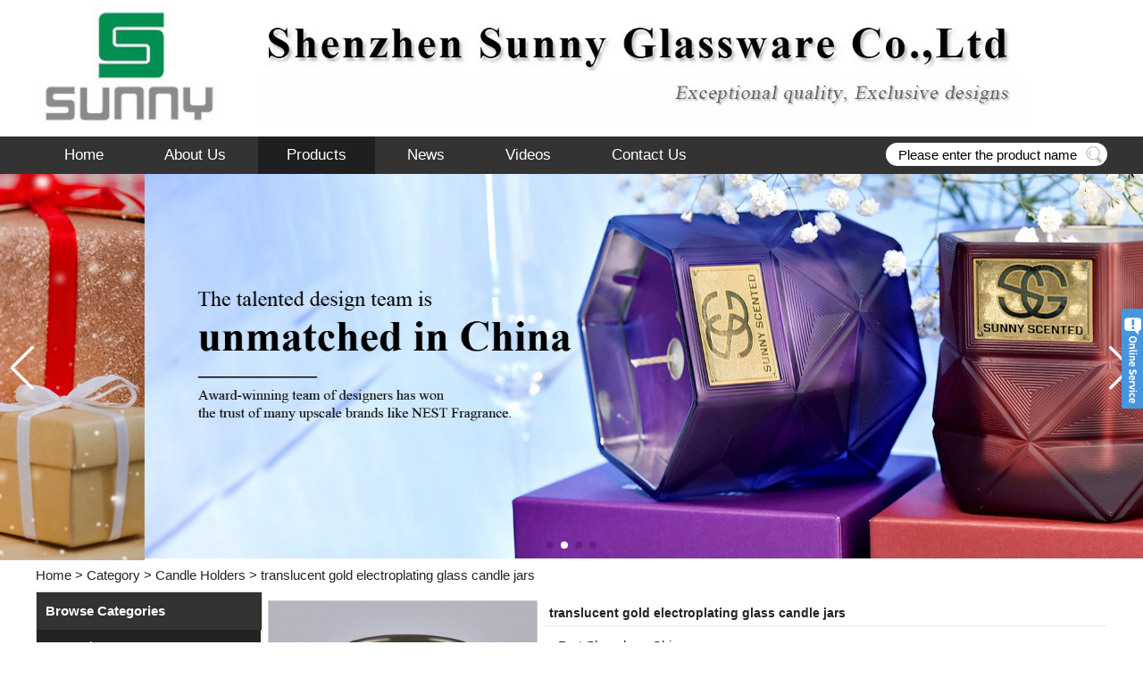

--- FILE ---
content_type: text/html; charset=utf-8
request_url: https://www.sunnycandleholders.com/product/translucent-gold-electroplating-glass-candle.html
body_size: 13213
content:
<!DOCTYPE html>
<html lang="en">

<head>
    <meta charset="utf-8">
    <!-- SEO BEGIN -->
    <title>translucent gold electroplating glass candle jars</title>
    <meta name="keywords" content="translucent gold electroplating glass candle jars" />
    <meta name="description" content="translucent gold electroplating glass candle jars" />
    <link rel="canonical" href="https://www.sunnycandleholders.com/product/translucent-gold-electroplating-glass-candle.html">
    <link rel="alternate" hreflang="en" href="https://www.sunnycandleholders.com/product/translucent-gold-electroplating-glass-candle.html">
    <meta property="og:type" content="website" />
    <meta property="og:title" content="translucent gold electroplating glass candle jars" />
    <meta property="og:site_name" content="translucent gold electroplating glass candle jars" />
    <meta property="og:description" content="translucent gold electroplating glass candle jars" />
    <meta property="og:url" content="https://www.sunnycandleholders.com/product/translucent-gold-electroplating-glass-candle.html" />
    <meta property="og:image" content="https://cdn.cloudbf.com/thumb/pad/500x500_xsize/files/14/product/2021-05-25/0_H968d2e86d4404879b02ccf6613d52f73e.jpg.webp" />
    <link rel="shortcut icon" href="/favicon.ico">
    <meta name="author" content="yjzw.net">
    <!-- SEO END -->
    <!--[if IE]>
    <meta http-equiv="X-UA-Compatible" content="IE=edge">
    <![endif]-->
    <meta name="viewport" content="width=device-width, initial-scale=1">
    <link rel="stylesheet" type="text/css" href="/themes/zzx/sunnycandle/static/css/animate.min.css">
    <link rel="stylesheet" type="text/css" href="/themes/zzx/sunnycandle/static/css/yunteam.css" />
    <!--  -->
    <link rel="stylesheet" href="/themes/zzx/a_public/css/font-awesome.min.css">
    <link rel="stylesheet" href="/themes/zzx/a_public/css/jquery.fancybox.min.css">
    <link rel="stylesheet" type="text/css" href="/themes/zzx/a_public/css/flag-icon.min.css">
    <link rel="stylesheet" href="/themes/zzx/a_public/css/swiper-bundle.min.css" />
    <script src="/themes/zzx/a_public/js/jquery.min.js"></script>
    <script src="/themes/zzx/a_public/layer/layer.js"></script>
    <script src="/themes/zzx/a_public/js/MSClass.js"></script>
    <script src="/themes/zzx/a_public/js/swiper-bundle.min.js"></script>
    <script src="/themes/zzx/a_public/js/swiper.animate.min.js" type="text/javascript" charset="utf-8"></script>
    <script src="/themes/zzx/a_public/js/yunteam.js" ty pe="text/javascript" charset="utf-8"></script>
    
    <!--[if lt IE 9]>
    <script src="/themes/zzx/a_public/js/html5shiv.min.js"></script>
    <script src="/themes/zzx/a_public/js/respond.min.js"></script>
    <![endif]-->
    

    <link rel="stylesheet" href="/themes/zzx/a_public/css/editable_page.css"><!-- Global site tag (gtag.js) - Google Analytics -->
<script async src="https://www.googletagmanager.com/gtag/js?id=G-H617NWQRKX"></script>
<script>
  window.dataLayer = window.dataLayer || [];
  function gtag(){dataLayer.push(arguments);}
  gtag('js', new Date());

  gtag('config', 'G-H617NWQRKX');
</script>
<script type='text/javascript' src='https://platform-api.sharethis.com/js/sharethis.js#property=64d5b7eb0e9b01001212e613&product=sop' async='async'></script>
<script type="application/ld+json">
{
  "@context": "http://schema.org",
  "@type": "Organization",
  "name": "Shenzhen Sunny Glassware Co., Ltd",
  "url": "https://www.sunnycandleholders.com",
  "logo": "https://cdn.cloudbf.com/files/14/img/2021/04/15/h77c963b4d6ae4386b1b6a804a92779a71_03_m2LR86.png"
}
</script></head>

<body class="">
    
    <div class="header">
        <div class="head-top">
            <div class="head-left">
                <div class="logo">
                    <a href="/" rel="home"><img alt="logo" src="https://cdn.cloudbf.com/files/14/img/2021/04/15/h77c963b4d6ae4386b1b6a804a92779a71_03_m2LR86.png"></a>
                </div>
                <div class="head-msg">
                    <img src="https://cdn.cloudbf.com/files/14/img/2021/04/15/20210415155924_HyPPl6.png">
                </div>
                <div class="clear"></div>
            </div>
            <div class="clear"></div>
        </div>
        <div class="nav_bg">
            <div class="nav_con">
                <ul id="nav">
                                        <li class=""><a href="/">Home</a></li>
                                                            <li class=""><a href="/about-us.html">About Us</a></li>
                                                            <li class="nactive"><a href="/category.html">Products</a></li>
                                                            <li class=""><a href="/news.html">News</a></li>
                                                            <li class=""><a href="/videos.html">Videos</a></li>
                                                            <li class=""><a href="/contact-us.html">Contact Us</a></li>
                                                        </ul>
                <div class="search">
                    <form action="/apisearch.html" method="post" name="SearchForm" id="SearchForm">
                        <input type="hidden" name="cid" id="cid" value="0" />
                        <input type="text" class="textbox" name="keyword" id="keywords" value="Please enter the product name" def="Please enter the product name" onfocus="onFocus(this)" onblur="onBlur(this)" />
                        <button type="submit" class="submit"></button>
                    </form>
                </div>
                <div class="clear"></div>
            </div>
        </div>
        <div class="clear"></div>
        <div id="banner_scroll">
    <div class="swiper-container banner-container">
        <div class="swiper-wrapper">
                        <div class="swiper-slide">
                <a href="javascript:void(0);"><img src="https://cdn.cloudbf.com/thumb/format/mini_xsize/files/14/img/2023/12/18/aawgfa_mo1rrA.jpg.webp"/></a>
            </div>
                        <div class="swiper-slide">
                <a href="javascript:void(0);"><img src="https://cdn.cloudbf.com/thumb/format/mini_xsize/files/14/img/2021/04/15/h77c963b4d6ae4386b1b6a804a92779a71_06_EFTvlT.png.webp"/></a>
            </div>
                        <div class="swiper-slide">
                <a href="javascript:void(0);"><img src="https://cdn.cloudbf.com/thumb/format/mini_xsize/files/14/img/2021/10/21/oem-2_SimfWc.jpg.webp"/></a>
            </div>
                        <div class="swiper-slide">
                <a href="javascript:void(0);"><img src="https://cdn.cloudbf.com/thumb/format/mini_xsize/files/14/img/2021/10/21/fddc4202110211235508975.jpg.webp"/></a>
            </div>
                    </div>
        <!-- Add Pagination -->
        <div class="swiper-pagination"></div>
        <!-- Add Arrows -->
        <div class="bun ani" swiper-animate-effect="zoomIn" swiper-animate-duration="0.2s" swiper-animate-delay="0.3s">
            <div class="swiper-button-next"></div>
            <div class="swiper-button-prev"></div>
        </div>
    </div>
</div>
<script>
var swiper = new Swiper('.banner-container', {
    loop: true,
    autoplay: {
        delay: 6000,
        stopOnLastSlide: false,
        disableOnInteraction: true,
    },
    pagination: {
        el: '.swiper-pagination',
        clickable: true,
    },
    // followFinger: false,
    // effect: 'fade',
    speed: 1000,
    navigation: {
        nextEl: '.swiper-button-next',
        prevEl: '.swiper-button-prev',
    }
});
</script>
    </div>
    <!-- header -->
    
<link rel="stylesheet" type="text/css" href="/themes/zzx/a_public/css/lightbox.css" />
<link rel="stylesheet" type="text/css" href="/themes/zzx/sunnycandle/static/css/products.css" />
<script src="/themes/zzx/a_public/js/Magnifier.js" type="text/javascript" charset="utf-8"></script>
<script src="/themes/zzx/a_public/js/lightbox.js" type="text/javascript" charset="utf-8"></script>
<script type="text/javascript" src="/themes/zzx/a_public/js/Gallery.js"></script>
<div id="container">
    <div id="position">
                <a href="/">Home</a>
                &gt;
                <a href="/category.html">Category</a>
                &gt;
                <a href="/category/candle-holders.html">Candle Holders</a>
                &gt; <span>translucent gold electroplating glass candle jars</span>
    </div>
    <div id="main">
        <div class="sider">
            <dl class="box category">
                <dt>Browse Categories</dt>
                                <dd class="">
                    <a href="/category/hot-products.html" title="China Hot products manufacturer" class="parent top">Hot products</a>
                                    </dd>
                                <dd class="">
                    <a href="/category/recommended-products.html" title="China Recommended Products manufacturer" class="parent top">Recommended Products</a>
                                    </dd>
                                <dd class="">
                    <a href="/category/candle-holders.html" title="China Candle Holders manufacturer" class="parent top">Candle Holders</a>
                                    </dd>
                                <dd class="">
                    <a href="/category/diffuser-bottles.html" title="China Diffuser Bottles manufacturer" class="parent top">Diffuser Bottles</a>
                                    </dd>
                                <dd class="">
                    <a href="/category/glass-bottles.html" title="China Glass Bottles manufacturer" class="parent top">Glass Bottles</a>
                                    </dd>
                                <dd class="">
                    <a href="/category/plastic-bottles.html" title="China Plastic Bottles manufacturer" class="parent top">Plastic Bottles</a>
                                    </dd>
                                <dd class="">
                    <a href="/category/borosilicates.html" title="China Borosilicates manufacturer" class="parent top">Borosilicates</a>
                                    </dd>
                                <dd class="">
                    <a href="/category/bathroom-accessories.html" title="China Bathroom Accessories manufacturer" class="parent top">Bathroom Accessories</a>
                                    </dd>
                                <dd class="">
                    <a href="/category/ceramic-candle-jars.html" title="China ceramic candle jars manufacturer" class="parent top">ceramic candle jars</a>
                                    </dd>
                            </dl>
            <!--include left-->
            <script type="text/javascript">
    $('.category dd span').click(function(){
        if($(this).parent().hasClass('select')){
            $(this).parent().removeClass('select')
        }else{
            $(this).parent().toggleClass('open').siblings().removeClass('open');
        }
    })
</script>
<div class="h5"></div>


<div class="website" ><dl class="box contactus">
    <dt>Contact Us</dt>
    <dd>
                    Phone (Phone): <br />
(+86 755) 25643415 25431458 25643421<br />
fax (Fax): (+86 755) 25431456<br />
e-mail (E-mail): <br />
sunny@sunnyglassware.com<br />
QQ:2850539959<br />
Skype: <br />
sales38@sunnyglassware.com                <div class="online">
                        <div class="clear"></div>
        </div>
        <a href="/contact-us.html" class="btn">Contact Now</a>
    </dd>
</dl>
</div>
<div class="h5"></div>


<div class="website" ><dl class="box latest"><dt>New Design<a class="xiazhao" href="/news.html">More>></a></dt>
    <dd id="marquee85">
        <ul>
                        <li><a href="/product/glossy-blue-glass-candle-holder-translucent-candle-holder-wedding.html" title="China glossy blue glass candle holder, translucent candle holder wedding centerpieces manufacturer">glossy blue glass candle holder, translucent candle holder wedding centerpieces</a></li>
                        <li><a href="/product/10oz-black-ceramic-candle-vessels.html" title="China 10oz black ceramic candle vessels wholesale manufacturer">10oz black ceramic candle vessels wholesale</a></li>
                        <li><a href="/product/10oz-20oz-Sunny-new-design-diamond-crystal-candle-glass-jar.html" title="China 10oz 20oz Sunny new design diamond crystal candle glass jar holder manufacturer">10oz 20oz Sunny new design diamond crystal candle glass jar holder</a></li>
                        <li><a href="/product/Suppliers-cylinder-mercury-tealight-glass-candle-jars-8oz-10oz.html" title="China Suppliers cylinder mercury tealight glass candle jars 8oz 10oz 14oz manufacturer">Suppliers cylinder mercury tealight glass candle jars 8oz 10oz 14oz</a></li>
                        <li><a href="/product/Sunny-new-design-amber-crystal-Luxury-glass-candle-jar-with-lid.html" title="China Sunny new design amber crystal Luxury glass candle jar with lid bulk manufacturer">Sunny new design amber crystal Luxury glass candle jar with lid bulk</a></li>
                        <li><a href="/product/elegant-ceramic-candle-jar-with-stripes-empty-ceramic-candle-jar-for-candle.html" title="China elegant ceramic candle jar with stripes,empty ceramic candle jar for candle making manufacturer">elegant ceramic candle jar with stripes,empty ceramic candle jar for candle making</a></li>
                        <li><a href="/product/white-glass-candle-vessels-with-gold-decal-12-oz-cylinder-candle.html" title="China white glass candle vessels with gold decal, 12 oz cylinder candle containers manufacturer">white glass candle vessels with gold decal, 12 oz cylinder candle containers</a></li>
                        <li><a href="/product/10oz-20oz-Bulk-color-glazed-large-candle-ceramic-holders-with-wood.html" title="China 10oz 20oz Bulk color glazed large candle ceramic holders with wood lid manufacturer">10oz 20oz Bulk color glazed large candle ceramic holders with wood lid</a></li>
                    </ul>
    </dd>
</dl>
<script type="text/javascript">
new Marquee("marquee85", "top", 1, 210, 352, 50, 5000)
</script>
</div>
<div class="h5"></div>


<div class="website" ><dl class="box cert">
    <dt>Certifications</dt>
    <dd>
        <div class="swiper-container add_Certifications6">
            <div class="swiper-wrapper">
                                <div class="swiper-slide">
                                        <a href="javascript:void(0);"><img src="https://cdn.cloudbf.com/thumb/format/mini_xsize/files/14/img/2021/09/28/ca65_8gljeG.jpg.webp" title="CA65"></a>
                                    </div>
                                <div class="swiper-slide">
                                        <a href="javascript:void(0);"><img src="https://cdn.cloudbf.com/thumb/format/mini_xsize/files/14/img/2021/09/28/fda_Rb0QKe.jpg.webp" title="FDA"></a>
                                    </div>
                                <div class="swiper-slide">
                                        <a href="javascript:void(0);"><img src="https://cdn.cloudbf.com/thumb/format/mini_xsize/files/14/img/2021/09/28/-250-ok_EJ41at.jpg.webp" title="GBT29490"></a>
                                    </div>
                                <div class="swiper-slide">
                                        <a href="javascript:void(0);"><img src="https://cdn.cloudbf.com/thumb/format/mini_xsize/files/14/img/2021/09/28/iso_2I2m8G.jpg.webp" title="Certificates-ISO"></a>
                                    </div>
                                <div class="swiper-slide">
                                        <a href="javascript:void(0);"><img src="https://cdn.cloudbf.com/thumb/format/mini_xsize/files/14/img/2021/06/02/h2geirj7gn02wmoea6_MMy5Qx.png.webp" title="Certifications"></a>
                                    </div>
                                            </div>
            <div class="swiper-button-next swiper-button-black"></div>
            <div class="swiper-button-prev swiper-button-black"></div>
        </div>
        <!---->
        <script>
            var swiper = new Swiper('.add_Certifications6', {
      spaceBetween: 30,
      centeredSlides: true,
      loop:true,
      autoplay: {
        delay: 4500,
        disableOnInteraction: false,
      },
      navigation: {
        nextEl: '.add_Certifications6 .swiper-button-next',
        prevEl: '.add_Certifications6 .swiper-button-prev',
      },
    });
  </script>
    </dd>
</dl>
</div>
<div class="h5"></div>

<dl class="box shares"><dt>Follow us</dt>
    <dd>
        <div class="share">
                            <a href="http://twitter.com/sunnyglassware" target="_blank" rel="nofollow" class="twitter" title="Twitter"></a>
                            <a href="http://www.facebook.com/sunnyglassware" target="_blank" rel="nofollow" class="facebook" title="Facebook"></a>
                            <a href="https://www.youtube.com/c/SunnyglasswareSunny/featured" target="_blank" rel="nofollow" class="youtube" title="Youtube"></a>
                            <a href="https://www.linkedin.com/in/sunnyglassware/" target="_blank" rel="nofollow" class="linkedin" title="Linkedin"></a>
                            <a href="https://www.instagram.com/sunnyglassware/" target="_blank" rel="nofollow" class="instagram" title="Instagram"></a>
                            <a href="https://www.pinterest.com/sunnyglassware/" target="_blank" rel="nofollow" class="pinterest" title="Pinterest"></a>
                        <div class="clear"></div>
        </div>
    </dd>
</dl>
<div class="h5"></div>


<dl class="box subscribe">
    <dt>Subscribe</dt>
    <dd>
        <div class="annotation">Get email updates on new products</div>
        <form>
            <input type="text" class="textbox" name="Email" id="Email" value="Email Address" def="Email Address" onfocus="onFocus(this)" onblur="onBlur(this)" />
            <input type="button" class="btn" value="Subscribe" onclick="Subscribe()">
        </form>
    </dd>
</dl>
<div class="h5"></div>


<script>
    
        window.Subscribe = function () {
            var email = $("#Email").val();
            var t  = /^(\w-*\.*)+@(\w-?)+(\.\w{2,})+$/;;
            if(!(t.test(email))){
                layer.msg('Please enter your e-mail address!', {icon: 5,  anim: 6});
                return false;
            }
            if (email == 'E-mail Address' || email == ''){
                layer.msg('Please enter your e-mail address!', {icon: 5,  anim: 6});
                return false;
            }else{
                layer.load();

                $.ajax({
                    url:"/emailsave.html",
                    dataType:"json",
                    async:true,
                    data:{email:email},
                    type:"POST",
                    success:function(res){
                        layer.closeAll('loading');
                        if (res.code !== 200){
                            layer.msg(res.msg, {icon: 5,  anim: 6});
                        }else{
                            layer.msg(res.msg, {icon:6,time:1000}, function(){
                                location.reload(); 
                            });
                        }
                    },fail:function(err){
                        layer.closeAll('loading');
                    }
                });
            }
        }


</script>
            <!--include left end-->
        </div>
        <div class="sBody">
            <div class="products_details">
                <div class="cover">
                    <div class="pic_box" id="picture_show"><a href="https://cdn.cloudbf.com/thumb/format/mini_xsize/files/14/product/2021-05-25/0_H968d2e86d4404879b02ccf6613d52f73e.jpg.webp" hidefocus="true" class="active"  rel="pictures" title="translucent gold electroplating glass candle jars"><img data-src="https://cdn.cloudbf.com/thumb/format/mini_xsize/files/14/product/2021-05-25/0_H968d2e86d4404879b02ccf6613d52f73e.jpg.webp" src="https://cdn.cloudbf.com/thumb/format/mini_xsize/files/14/product/2021-05-25/0_H968d2e86d4404879b02ccf6613d52f73e.jpg.webp" alt="translucent gold electroplating glass candle jars" width="300px" height="300px"></a><a href="https://cdn.cloudbf.com/thumb/format/mini_xsize/files/14/product/2021-05-25/1_Haac0d046b1ad4f53bd7dd69a9038ce78v.jpg.webp" hidefocus="true"  class="hide"  rel="pictures" title="translucent gold electroplating glass candle jars"><img data-src="https://cdn.cloudbf.com/thumb/format/mini_xsize/files/14/product/2021-05-25/1_Haac0d046b1ad4f53bd7dd69a9038ce78v.jpg.webp" src="https://cdn.cloudbf.com/thumb/format/mini_xsize/files/14/product/2021-05-25/1_Haac0d046b1ad4f53bd7dd69a9038ce78v.jpg.webp" alt="translucent gold electroplating glass candle jars" width="300px" height="300px"></a><a href="https://cdn.cloudbf.com/thumb/format/mini_xsize/files/14/product/2021-05-25/2_H28d1aca160094c2da041ba15ea6fa7fcU.jpg.webp" hidefocus="true"  class="hide"  rel="pictures" title="translucent gold electroplating glass candle jars"><img data-src="https://cdn.cloudbf.com/thumb/format/mini_xsize/files/14/product/2021-05-25/2_H28d1aca160094c2da041ba15ea6fa7fcU.jpg.webp" src="https://cdn.cloudbf.com/thumb/format/mini_xsize/files/14/product/2021-05-25/2_H28d1aca160094c2da041ba15ea6fa7fcU.jpg.webp" alt="translucent gold electroplating glass candle jars" width="300px" height="300px"></a><a href="https://cdn.cloudbf.com/thumb/format/mini_xsize/files/14/product/2021-05-25/3_He573712cd4a04b348cbcb19cf9607fc8S.jpg.webp" hidefocus="true"  class="hide"  rel="pictures" title="translucent gold electroplating glass candle jars"><img data-src="https://cdn.cloudbf.com/thumb/format/mini_xsize/files/14/product/2021-05-25/3_He573712cd4a04b348cbcb19cf9607fc8S.jpg.webp" src="https://cdn.cloudbf.com/thumb/format/mini_xsize/files/14/product/2021-05-25/3_He573712cd4a04b348cbcb19cf9607fc8S.jpg.webp" alt="translucent gold electroplating glass candle jars" width="300px" height="300px"></a><a href="https://cdn.cloudbf.com/thumb/format/mini_xsize/files/14/product/2021-05-25/4_H8df46428dd6c46d99ee0a815a3b5c9bbQ.jpg.webp" hidefocus="true"  class="hide"  rel="pictures" title="translucent gold electroplating glass candle jars"><img data-src="https://cdn.cloudbf.com/thumb/format/mini_xsize/files/14/product/2021-05-25/4_H8df46428dd6c46d99ee0a815a3b5c9bbQ.jpg.webp" src="https://cdn.cloudbf.com/thumb/format/mini_xsize/files/14/product/2021-05-25/4_H8df46428dd6c46d99ee0a815a3b5c9bbQ.jpg.webp" alt="translucent gold electroplating glass candle jars" width="300px" height="300px"></a><div id="loadingBox"></div>
                        <div id="loading"></div>
                    </div>
                    <div class="pic_list">
                        <a href="#" hidefocus="true" class="left" onclick="return Gallery.setLeft(this);"></a>
                        <a href="#" hidefocus="true" class="right" onclick="return Gallery.setRight(this);"></a>
                        <div class="list">
                            <div id="images_list"><a href="https://cdn.cloudbf.com/thumb/format/mini_xsize/files/14/product/2021-05-25/0_H968d2e86d4404879b02ccf6613d52f73e.jpg.webp" class="active"  hidefocus="true" onclick="return Gallery.setCover(this);"><img src="https://cdn.cloudbf.com/thumb/fixed/50x50_xsize/files/14/product/2021-05-25/0_H968d2e86d4404879b02ccf6613d52f73e.jpg.webp" title="translucent gold electroplating glass candle jars" /></a><a href="https://cdn.cloudbf.com/thumb/format/mini_xsize/files/14/product/2021-05-25/1_Haac0d046b1ad4f53bd7dd69a9038ce78v.jpg.webp"  hidefocus="true" onclick="return Gallery.setCover(this);"><img src="https://cdn.cloudbf.com/thumb/fixed/50x50_xsize/files/14/product/2021-05-25/1_Haac0d046b1ad4f53bd7dd69a9038ce78v.jpg.webp" title="translucent gold electroplating glass candle jars" /></a><a href="https://cdn.cloudbf.com/thumb/format/mini_xsize/files/14/product/2021-05-25/2_H28d1aca160094c2da041ba15ea6fa7fcU.jpg.webp"  hidefocus="true" onclick="return Gallery.setCover(this);"><img src="https://cdn.cloudbf.com/thumb/fixed/50x50_xsize/files/14/product/2021-05-25/2_H28d1aca160094c2da041ba15ea6fa7fcU.jpg.webp" title="translucent gold electroplating glass candle jars" /></a><a href="https://cdn.cloudbf.com/thumb/format/mini_xsize/files/14/product/2021-05-25/3_He573712cd4a04b348cbcb19cf9607fc8S.jpg.webp"  hidefocus="true" onclick="return Gallery.setCover(this);"><img src="https://cdn.cloudbf.com/thumb/fixed/50x50_xsize/files/14/product/2021-05-25/3_He573712cd4a04b348cbcb19cf9607fc8S.jpg.webp" title="translucent gold electroplating glass candle jars" /></a><a href="https://cdn.cloudbf.com/thumb/format/mini_xsize/files/14/product/2021-05-25/4_H8df46428dd6c46d99ee0a815a3b5c9bbQ.jpg.webp"  hidefocus="true" onclick="return Gallery.setCover(this);"><img src="https://cdn.cloudbf.com/thumb/fixed/50x50_xsize/files/14/product/2021-05-25/4_H8df46428dd6c46d99ee0a815a3b5c9bbQ.jpg.webp" title="translucent gold electroplating glass candle jars" /></a></div>
                        </div>
                    </div>
                    <div class="addthis_share">
                        <!-- ShareThis BEGIN -->
                        <div class="sharethis-inline-share-buttons"></div>
                        <!-- ShareThis END -->
                    </div>
                    <script type="text/javascript">
                    var Gallery = new GalleryClass("images_list", "picture_show");
                    // $j(function() { $j(".pic_box a").lightBox(); });
                    Gallery.Type = 2;
                    var Magnifier = new MagnifierClass(Y("picture_show"), 300, 300);
                    </script>
                </div>
                <div class="parameters">
                    <h3>translucent gold electroplating glass candle jars</h3>
                     <ul>
                                                <li>Port:Shenzhen, China</li>
                                                <li>Payment Terms:L/C,T/T,Western Union,MoneyGram</li>
                                                <li>Supply Ability:100000 Piece/Pieces per   Month translucent gold electroplating glass candle jars</li>
                                                <li>Printing:Silk screen printing</li>
                                                <li>Usage:jars for scented soy wax</li>
                                                <li>Place of Origin:Guangdong China</li>
                                                <li>Use:Home Decoration</li>
                                                <li>Print Method:4 color</li>
                                                <li>Material:glass candle jars with lid</li>
                                                <li>Model Number:SGBE20111804</li>
                                                <li>MOQ:1000 pieces</li>
                                                <li>Logo:silk printing, decal, etc.</li>
                                                <li>Brand Name:Sunny Glassware</li>
                                                <li>Lead time:30-40days</li>
                                                <li>Type:Cylinder</li>
                                                <li>Product name:translucent gold electroplating glass candle jars</li>
                                                <li>Style:simple</li>
                                                <li>Package:Safety bulk pack and your specific requirements</li>
                                                <li>Handmade:No</li>
                                                <li>OEM/ODM:Acceptable</li>
                                                <li>Certificate:glass candle holders pass ASTM</li>
                                                <li>Packaging Detail:packaging methods depend on customers' requirements.
translucent gold electroplating glass candle jars</li>
                                                <li></li>
                                            </ul>
                    <div class="inquiry_btn"><a href="/inquiry/translucent-gold-electroplating-glass-candle.html" rel="nofollow"></a></div>
                </div>
                <div class="clear"></div>
                <!---->
                <div class="product_description" id="Description">
                                        <h2><span style="font-size: 24.0px;font-family: times new roman , times;"><span style="font-family: times new roman , times;font-size: 16.0px;">translucent gold electroplating glass candle jars</span></span></h2>
<h2><img src="https://cdn.cloudbf.com/thumb/format/mini_xsize/files/14/product/2021-05-25/0_HTB1d7VzaAY2gK0jSZFgq6A5OFXa0.jpg.webp" alt="8oz Matte Pink Glass Candle Jars with Glass Lids " width="750" height="980"></h2>
<div id="ali-anchor-AliPostDhMb-ab7cd" class="mceSectionContainer" style="padding-top: 8.0px;">
<div id="ali-title-AliPostDhMb-ab7cd" style="padding: 8.0px 0;border-bottom: 1.0px solid #dddddd;"><span style="background-color: #dddddd;color: #333333;font-weight: bold;padding: 8.0px 10.0px;line-height: 12.0px;">Product Description</span></div>
<div style="padding: 10.0px 0;">
<p><span style="font-family: times new roman , times;font-size: 16.0px;"><span style="color: #000000;font-family: times new roman , times;font-size: 16.0px;font-style: normal;font-weight: 400;background-color: #ffffff;display: inline;float: none;">All the pictures on this site are copyrighted by Sunny Glassware. Any unauthorized copy will be regarded as copyright infringement.</span></span></p>
<p><span style="font-family: times new roman , times;font-size: 16.0px;">This<strong> candle bowl </strong>is<strong> </strong>made of sodalime in high quality. It is suitable for all kinds of candle or soy wax. We can do any customized print on the glass. Finish MOQ is 3000pcs per design.</span></p>
<p> <img src="https://cdn.cloudbf.com/thumb/format/mini_xsize/files/14/product/2021-05-25/1_He41810ed1c544f679a05dddbe6b2db9bv.jpg.webp" alt="translucent gold electroplating glass candle jars" width="800" height="800"></p>
<p> </p>
<p><img src="https://cdn.cloudbf.com/thumb/format/mini_xsize/files/14/product/2021-05-25/2_H861a0f76345f4f2896dbe1bfba99cc75k.jpg.webp" alt="translucent gold electroplating glass candle jars" width="800" height="800"></p>
<p> </p>
<p><img src="https://cdn.cloudbf.com/thumb/format/mini_xsize/files/14/product/2021-05-25/3_H85b41efc520940729356043f1f9963867.jpg.webp" alt="translucent gold electroplating glass candle jars" width="800" height="800"></p>
<p> </p>
<p><img src="https://cdn.cloudbf.com/thumb/format/mini_xsize/files/14/product/2021-05-25/4_H4bedd9300af24f5b933b947f739a8687t.jpg.webp" alt="translucent gold electroplating glass candle jars" width="800" height="800"></p>
<p> </p>
<p><img src="https://cdn.cloudbf.com/thumb/format/mini_xsize/files/14/product/2021-05-25/5_H537cb33b33bb404693155105b24bdd20a.jpg.webp" alt="translucent gold electroplating glass candle jars" width="800" height="800"></p>
<p> </p>
<br>
<table style="border-collapse: collapse;background-color: #ffffff;width: 42.5543%;border: solid 1.0px #ffffff;" border="1">
<tbody>
<tr style="height: 8.16669px;">
<td style="width: 400.0px;border: 1.0px solid #ffffff;height: 8.16669px;"> </td>
<td style="width: 400.0px;border: 1.0px solid #ffffff;height: 8.16669px;"> </td>
</tr>
</tbody>
</table>
<p> </p>
<p><span style="font-family: times new roman , times;font-size: 14.0px;"> </span></p>
<table style="border-collapse: collapse;background-color: #ffffff;width: 98.7088%;" border="1">
<tbody>
<tr>
<td style="width: 46.1982%;"><span style="font-family: times new roman , times;font-size: 16.0px;"><strong>Product Name</strong></span></td>
<td style="width: 27.8018%;">translucent gold electroplating glass candle jars</td>
</tr>
<tr>
<td style="width: 46.1982%;"><span style="font-size: 16.0px;font-family: times new roman , times;"><strong><span style="box-sizing: content-box;margin: 0.0px;padding: 0.0px;border: 0.0px none;font-style: normal;line-height: 24.0px;vertical-align: baseline;color: #000000;text-align: left;background-color: #ffffff;display: inline;">Sample time</span></strong></span></td>
<td style="width: 27.8018%;">
<p style="box-sizing: content-box;margin: 0.0px;padding: 0.0px;border: 0.0px;font-style: normal;font-weight: 400;font-size: 12.0px;line-height: inherit;font-family: arial , helvetica;vertical-align: baseline;color: #333333;background-color: #ffffff;"><span style="box-sizing: content-box;margin: 0.0px;padding: 0.0px;border: 0.0px;font-style: inherit;font-weight: inherit;font-size: 16.0px;line-height: 18.0px;font-family: times new roman , times;vertical-align: baseline;"><span style="box-sizing: content-box;margin: 0.0px;padding: 0.0px;border: 0.0px;font-style: normal;font-weight: normal;line-height: normal;vertical-align: baseline;background-color: #ffffff;color: #333333;">1. 5 days if at exi</span><span style="box-sizing: content-box;margin: 0.0px;padding: 0.0px;border: 0.0px;font-style: normal;font-weight: normal;line-height: normal;vertical-align: baseline;background-color: #ffffff;color: #333333;">s</span><span style="box-sizing: content-box;margin: 0.0px;padding: 0.0px;border: 0.0px;font-style: normal;font-weight: normal;line-height: normal;vertical-align: baseline;background-color: #ffffff;color: #333333;">t shaped and size of glass</span></span></p>
<p style="box-sizing: content-box;margin: 0.0px;padding: 0.0px;border: 0.0px;font-style: normal;font-weight: 400;font-size: 12.0px;line-height: inherit;font-family: arial , helvetica;vertical-align: baseline;color: #333333;background-color: #ffffff;"><span style="box-sizing: content-box;margin: 0.0px;padding: 0.0px;border: 0.0px;font-style: normal;font-weight: normal;font-size: 16.0px;line-height: normal;font-family: times new roman , times;vertical-align: baseline;background-color: #ffffff;color: #333333;"><span style="box-sizing: content-box;margin: 0.0px;padding: 0.0px;border: 0.0px;font-style: normal;font-weight: 400;line-height: 18.0px;vertical-align: baseline;color: #000000;background-color: #ffffff;float: none;display: inline;">2. 15 days if need new shape or size of glass</span></span></p>
</td>
</tr>
<tr>
<td style="width: 46.1982%;"><span style="font-family: times new roman , times;font-size: 16.0px;"><strong><span style="box-sizing: content-box;margin: 0.0px;padding: 0.0px;border: 0.0px;font-style: normal;font-weight: inherit;line-height: 24.0px;vertical-align: baseline;color: #000000;text-align: left;background-color: #ffffff;display: inline;">Measure(mm)</span></strong></span></td>
<td style="width: 27.8018%;">
<p> </p>
<p><span style="font-family: times new roman , times;font-size: 16.0px;">Item#SGBE20111804</span></p>
<p><span style="font-family: times new roman , times;font-size: 16.0px;">Top dia: 80 mm<br>Bottom dia: 80 mm<br>Height:90mm<br>Weight: 282g<br>Capacity: 300ml</span></p>
<p> </p>
</td>
</tr>
<tr>
<td style="width: 46.1982%;"><span style="font-family: times new roman , times;font-size: 16.0px;"><strong><span style="box-sizing: content-box;margin: 0.0px;padding: 0.0px;border: 0.0px;font-style: normal;font-weight: inherit;line-height: 24.0px;vertical-align: baseline;color: #000000;background-color: #ffffff;display: inline;">Packing</span></strong></span></td>
<td style="width: 27.8018%;"><span style="font-family: times new roman , times;font-size: 16.0px;"><span style="box-sizing: content-box;margin: 0.0px;padding: 0.0px;border: 0.0px;font-style: normal;font-weight: normal;line-height: normal;vertical-align: baseline;color: #000000;background-color: #ffffff;">Normal packing,Individual gift box, PVC box, window box, color box,</span><span style="box-sizing: content-box;margin: 0.0px;padding: 0.0px;border: 0.0px;font-style: normal;font-weight: normal;line-height: normal;vertical-align: baseline;color: #000000;background-color: #ffffff;"> </span><span style="box-sizing: content-box;margin: 0.0px;padding: 0.0px;border: 0.0px;font-style: normal;font-weight: normal;line-height: normal;vertical-align: baseline;color: #000000;background-color: #ffffff;">white box,</span><span style="box-sizing: content-box;margin: 0.0px;padding: 0.0px;border: 0.0px;font-style: normal;font-weight: normal;line-height: normal;vertical-align: baseline;color: #000000;background-color: #ffffff;"> </span><span style="box-sizing: content-box;margin: 0.0px;padding: 0.0px;border: 0.0px;font-style: normal;font-weight: normal;line-height: normal;vertical-align: baseline;color: #000000;background-color: #ffffff;">e</span><span style="box-sizing: content-box;margin: 0.0px;padding: 0.0px;border: 0.0px;font-style: normal;font-weight: normal;line-height: normal;vertical-align: baseline;color: #000000;background-color: #ffffff;">tc</span></span></td>
</tr>
<tr>
<td style="width: 46.1982%;"><span style="font-family: times new roman , times;font-size: 16.0px;"><strong><span style="box-sizing: content-box;margin: 0.0px;padding: 0.0px;border: 0.0px;font-style: normal;font-weight: inherit;line-height: 24.0px;vertical-align: baseline;color: #000000;background-color: #ffffff;display: inline;">Delivery time</span></strong></span></td>
<td style="width: 27.8018%;"><span style="color: #333333;font-family: times new roman , times;font-size: 16.0px;font-style: normal;font-weight: 400;background-color: #ffffff;float: none;display: inline;">Within 35 days after the sample and order confirmed</span></td>
</tr>
<tr>
<td style="width: 46.1982%;"><span style="font-family: times new roman , times;font-size: 16.0px;"><strong><span style="box-sizing: content-box;margin: 0.0px;padding: 0.0px;border: 0.0px;font-style: normal;font-weight: inherit;line-height: 24.0px;vertical-align: baseline;color: #000000;background-color: #ffffff;display: inline;">Payment term</span></strong></span></td>
<td style="width: 27.8018%;">
<p><span style="color: #333333;font-family: times new roman , times;font-size: 16.0px;font-style: normal;font-weight: 400;background-color: #ffffff;float: none;display: inline;">30% deposit by T/T in advance and the balance against the copy of B/L</span></p>
</td>
</tr>
<tr>
<td style="width: 46.1982%;"><span style="font-family: times new roman , times;font-size: 16.0px;"><strong><span style="box-sizing: content-box;margin: 0.0px;padding: 0.0px;border: 0.0px;font-style: normal;font-weight: inherit;line-height: 24.0px;vertical-align: baseline;color: #000000;background-color: #ffffff;display: inline;">Shipment</span></strong></span></td>
<td style="width: 27.8018%;"><span style="color: #333333;font-family: times new roman , times;font-size: 16.0px;font-style: normal;font-weight: 400;background-color: #ffffff;float: none;display: inline;">By sea,by air,by Express and your shipping agent is acceptable</span></td>
</tr>
<tr>
<td style="width: 46.1982%;"><span style="font-family: times new roman , times;font-size: 16.0px;"><strong><span style="box-sizing: content-box;margin: 0.0px;padding: 0.0px;border: 0.0px;font-style: normal;font-weight: inherit;line-height: 24.0px;vertical-align: baseline;color: #000000;text-align: left;background-color: #ffffff;display: inline;">Usage Occasion</span></strong></span></td>
<td style="width: 27.8018%;"><span style="color: #333333;font-family: times new roman , times;font-size: 16.0px;font-style: normal;font-weight: 400;text-align: left;background-color: #ffffff;float: none;display: inline;">Home decor,Wedding Decoration,Wedding Favors,Decoration enhancement,</span></td>
</tr>
</tbody>
</table>
 </div>
</div>
<div id="ali-anchor-AliPostDhMb-d1rot" class="mceSectionContainer" style="padding-top: 8.0px;">
<div id="ali-title-AliPostDhMb-d1rot" style="padding: 8.0px 0;border-bottom: 1.0px solid #dddddd;"><span style="background-color: #dddddd;color: #333333;font-weight: bold;padding: 8.0px 10.0px;line-height: 12.0px;">Process Craft</span></div>
<div style="padding: 10.0px 0;">
<span style="font-size: 14.0px;"><img src="https://cdn.cloudbf.com/thumb/format/mini_xsize/files/14/product/2021-05-25/6_HTB1T.dzaxD1gK0jSZFKq6AJrVXaP.jpg.webp" alt="8oz Matte Pink Glass Candle Jars with Glass Lids " width="800"></span>
<p> </p>
</div>
</div>
<div id="ali-anchor-AliPostDhMb-mddbu" class="mceSectionContainer" style="box-sizing: content-box;margin: 0.0px;padding: 8.0px 0.0px 0.0px;border: 0.0px;font-style: normal;font-weight: normal;font-size: 12.0px;line-height: inherit;font-family: Arial , Helvetica;vertical-align: baseline;color: #333333;">
<div id="ali-title-AliPostDhMb-mddbu" style="padding: 8.0px 0;border-bottom: 1.0px solid #dddddd;"><span style="background-color: #dddddd;color: #333333;font-weight: bold;padding: 8.0px 10.0px;line-height: 12.0px;">Service Story</span></div>
<div style="box-sizing: content-box;margin: 0.0px;padding: 10.0px 0.0px;border: 0.0px;font-style: inherit;font-weight: inherit;font-size: inherit;line-height: inherit;vertical-align: baseline;">
<p style="box-sizing: content-box;margin: 0.0px;padding: 0.0px;border: 0.0px;font-style: inherit;font-weight: inherit;font-size: inherit;line-height: inherit;vertical-align: baseline;"><span style="box-sizing: content-box;margin: 0.0px;padding: 0.0px;border: 0.0px;font-style: inherit;font-weight: inherit;font-size: 16.0px;line-height: 21.0px;vertical-align: baseline;font-family: times new roman , times;"><span style="box-sizing: content-box;margin: 0.0px;padding: 0.0px;border: 0.0px none;font-style: normal;font-weight: 400;line-height: 18.0px;vertical-align: baseline;color: #000000;background: none 0.0% 0.0% repeat scroll #ffffff;"><img src="https://cdn.cloudbf.com/thumb/format/mini_xsize/files/14/product/2021-05-25/7_H176db6ef7eb343b592bef808f07ffb7f6.jpg.webp" alt="8oz Matte Pink Glass Candle Jars with Glass Lids " width="750"></span></span></p>
</div>
</div>
<div id="ali-anchor-AliPostDhMb-esav5" class="mceSectionContainer" style="padding-top: 8.0px;">
<div id="ali-title-AliPostDhMb-esav5" style="padding: 8.0px 0;border-bottom: 1.0px solid #dddddd;"><span style="background-color: #dddddd;color: #333333;font-weight: bold;padding: 8.0px 10.0px;line-height: 12.0px;">Packaging & Shipping</span></div>
<div style="padding: 10.0px 0;"><img src="https://cdn.cloudbf.com/thumb/format/mini_xsize/files/14/product/2021-05-25/8_HTB1m6hAaq61gK0jSZFlq6xDKFXaW.jpg.webp" alt="8oz Matte Pink Glass Candle Jars with Glass Lids " width="750" height="500"></div>
<div style="padding: 10.0px 0;"><img src="https://cdn.cloudbf.com/thumb/format/mini_xsize/files/14/product/2021-05-25/9_HTB11R4wap67gK0jSZPfq6yhhFXav.jpg.webp" alt="8oz Matte Pink Glass Candle Jars with Glass Lids " width="750" height="750"></div>
</div>
<div id="ali-anchor-AliPostDhMb-mbabt" class="mceSectionContainer" style="box-sizing: content-box;margin: 0.0px;padding: 8.0px 0.0px 0.0px;border: 0.0px;font-style: normal;font-weight: normal;font-size: 12.0px;line-height: inherit;font-family: Arial , Helvetica;vertical-align: baseline;color: #333333;">
<div id="ali-title-AliPostDhMb-mbabt" style="box-sizing: content-box;margin: 0.0px;padding: 8.0px 0.0px;font-style: inherit;font-weight: inherit;font-size: inherit;line-height: inherit;vertical-align: baseline;"><span style="background-color: #dddddd;color: #333333;font-weight: bold;padding: 8.0px 10.0px;line-height: 12.0px;">Factory</span></div>
<div style="box-sizing: content-box;margin: 0.0px;padding: 10.0px 0.0px;border: 0.0px;font-style: inherit;font-weight: inherit;font-size: inherit;line-height: inherit;vertical-align: baseline;">
<p style="box-sizing: content-box;margin: 0.0px;padding: 0.0px;border: 0.0px;font-style: inherit;font-weight: inherit;font-size: inherit;line-height: inherit;vertical-align: baseline;"><img src="https://cdn.cloudbf.com/thumb/format/mini_xsize/files/14/product/2021-05-25/10_Ha13403284dd94db08b849fc70a668f15V.jpg.webp" alt="8oz Matte Pink Glass Candle Jars with Glass Lids " width="800" height="1067"></p>
<p style="box-sizing: content-box;margin: 0.0px;padding: 0.0px;border: 0.0px;font-style: inherit;font-weight: inherit;font-size: inherit;line-height: inherit;vertical-align: baseline;"> </p>
<p style="box-sizing: content-box;margin: 0.0px;padding: 0.0px;border: 0.0px;font-style: inherit;font-weight: inherit;font-size: inherit;line-height: inherit;vertical-align: baseline;"> </p>
</div>
</div>
<div id="ali-anchor-AliPostDhMb-5vin1" class="mceSectionContainer" style="box-sizing: content-box;margin: 0.0px;padding: 8.0px 0.0px 0.0px;border: 0.0px;font-style: normal;font-weight: normal;font-size: 12.0px;line-height: inherit;font-family: Arial , Helvetica;vertical-align: baseline;color: #333333;">
<div id="ali-title-AliPostDhMb-5vin1" style="box-sizing: content-box;margin: 0.0px;padding: 8.0px 0.0px;font-style: inherit;font-weight: inherit;font-size: inherit;line-height: inherit;vertical-align: baseline;"><span style="background-color: #dddddd;color: #333333;font-weight: bold;padding: 8.0px 10.0px;line-height: 12.0px;">Exhibition</span></div>
<div style="box-sizing: content-box;margin: 0.0px;padding: 10.0px 0.0px;border: 0.0px;font-style: inherit;font-weight: inherit;font-size: inherit;line-height: inherit;vertical-align: baseline;">
<p style="box-sizing: content-box;margin: 0.0px;padding: 0.0px;border: 0.0px;font-style: inherit;font-weight: inherit;font-size: inherit;line-height: inherit;vertical-align: baseline;"><img src="https://cdn.cloudbf.com/thumb/format/mini_xsize/files/14/product/2021-05-25/11_HTB1scBzauL2gK0jSZPhq6yhvXXaQ.jpg.webp" alt="8oz Matte Pink Glass Candle Jars with Glass Lids " width="800" height="853"></p>
</div>
</div>
<p style="box-sizing: content-box;margin: 0.0px;padding: 0.0px;border: 0.0px;font-style: normal;font-weight: 400;font-size: 12.0px;line-height: inherit;font-family: arial , helvetica;vertical-align: baseline;color: #333333;"> </p>
<p style="box-sizing: content-box;margin: 0.0px;padding: 0.0px;border: 0.0px;font-style: normal;font-weight: 400;font-size: 12.0px;line-height: inherit;font-family: arial , helvetica;vertical-align: baseline;color: #333333;"> </p>
<div id="ali-anchor-AliPostDhMb-m2byp" class="mceSectionContainer" style="box-sizing: content-box;margin: 0.0px;padding: 8.0px 0.0px 0.0px;border: 0.0px;font-style: normal;font-weight: normal;font-size: 12.0px;line-height: inherit;font-family: Arial , Helvetica;vertical-align: baseline;color: #333333;">
<div id="ali-title-AliPostDhMb-m2byp" style="box-sizing: content-box;margin: 0.0px;padding: 8.0px 0.0px;font-style: inherit;font-weight: inherit;font-size: inherit;line-height: inherit;vertical-align: baseline;"><span style="background-color: #dddddd;color: #333333;font-weight: bold;padding: 8.0px 10.0px;line-height: 12.0px;">Certifications</span></div>
<div style="box-sizing: content-box;margin: 0.0px;padding: 10.0px 0.0px;border: 0.0px;font-style: inherit;font-weight: inherit;font-size: inherit;line-height: inherit;vertical-align: baseline;">
<p style="box-sizing: content-box;margin: 0.0px;padding: 0.0px;border: 0.0px;font-style: inherit;font-weight: inherit;font-size: inherit;line-height: inherit;vertical-align: baseline;"><img src="https://cdn.cloudbf.com/thumb/format/mini_xsize/files/14/product/2021-05-25/12_HTB1gUByaCf2gK0jSZFPq6xsopXaU.jpg.webp" alt="8oz Matte Pink Glass Candle Jars with Glass Lids " width="800" height="800"></p>
</div>
</div>
<div id="ali-anchor-AliPostDhMb-4kny9" class="mceSectionContainer" style="padding-top: 8.0px;">
<div id="ali-title-AliPostDhMb-4kny9" style="padding: 8.0px 0;border-bottom: 1.0px solid #dddddd;"><span style="background-color: #dddddd;color: #333333;font-weight: bold;padding: 8.0px 10.0px;line-height: 12.0px;">FAQ</span></div>
<div style="padding: 10.0px 0;">
<p><span style="font-family: times new roman , times;font-size: 14.0px;"> </span></p>
<p style="box-sizing: content-box;margin: 0.0px;padding: 0.0px;border: 0.0px;font-style: normal;font-weight: 400;font-size: 12.0px;line-height: 18.0px;font-family: arial , helvetica;vertical-align: baseline;color: #333333;text-align: left;background-color: #ffffff;"><span style="box-sizing: content-box;margin: 0.0px;padding: 0.0px;border: 0.0px;font-style: inherit;font-weight: inherit;font-size: 16.0px;line-height: 21.0px;vertical-align: baseline;color: #0000ff;font-family: times new roman , times;">1) Can you combine many items assorted in one container in my first order?</span></p>
<p style="box-sizing: content-box;margin: 0.0px;padding: 0.0px;border: 0.0px;font-style: normal;font-weight: 400;font-size: 12.0px;line-height: 18.0px;font-family: arial , helvetica;vertical-align: baseline;color: #333333;text-align: left;background-color: #ffffff;"><span style="font-family: times new roman , times;font-size: 16.0px;">Yes, we can. But the quantity of each ordered item should reach our MOQ.</span></p>
<p style="box-sizing: content-box;margin: 0.0px;padding: 0.0px;border: 0.0px;font-style: normal;font-weight: 400;font-size: 12.0px;line-height: 18.0px;font-family: arial , helvetica;vertical-align: baseline;color: #333333;text-align: left;background-color: #ffffff;"><span style="font-family: times new roman , times;font-size: 16.0px;"> </span></p>
<p style="box-sizing: content-box;margin: 0.0px;padding: 0.0px;border: 0.0px;font-style: normal;font-weight: 400;font-size: 12.0px;line-height: 18.0px;font-family: arial , helvetica;vertical-align: baseline;color: #333333;text-align: left;background-color: #ffffff;"><span style="box-sizing: content-box;margin: 0.0px;padding: 0.0px;border: 0.0px;font-style: inherit;font-weight: inherit;font-size: 16.0px;line-height: 21.0px;vertical-align: baseline;color: #0000ff;font-family: times new roman , times;">2) If any quality problem, how can you settle it for us?</span></p>
<p style="box-sizing: content-box;margin: 0.0px;padding: 0.0px;border: 0.0px;font-style: normal;font-weight: 400;font-size: 12.0px;line-height: 18.0px;font-family: arial , helvetica;vertical-align: baseline;color: #333333;text-align: left;background-color: #ffffff;"><span style="font-family: times new roman , times;font-size: 16.0px;">When discharging the container, you need to inspect all the cargo. If any breakage or defect products were founded, you must take the pictures from the original carton. All the claims must be presented within 15 working days after discharging the container. This date is subject to the arrival time of container.</span></p>
<p style="box-sizing: content-box;margin: 0.0px;padding: 0.0px;border: 0.0px;font-style: normal;font-weight: 400;font-size: 12.0px;line-height: 18.0px;font-family: arial , helvetica;vertical-align: baseline;color: #333333;text-align: left;background-color: #ffffff;"><span style="box-sizing: content-box;margin: 0.0px;padding: 0.0px;border: 0.0px;font-style: inherit;font-weight: inherit;font-size: 16.0px;line-height: 18.0px;vertical-align: baseline;color: #ff6600;font-family: times new roman , times;"> </span></p>
<p style="box-sizing: content-box;margin: 0.0px;padding: 0.0px;border: 0.0px;font-style: normal;font-weight: 400;font-size: 12.0px;line-height: 18.0px;font-family: arial , helvetica;vertical-align: baseline;color: #333333;text-align: left;background-color: #ffffff;"><span style="box-sizing: content-box;margin: 0.0px;padding: 0.0px;border: 0.0px;font-style: inherit;font-weight: inherit;font-size: 16.0px;line-height: 21.0px;vertical-align: baseline;color: #0000ff;font-family: times new roman , times;">3) why you choose us?</span></p>
<p style="box-sizing: content-box;margin: 0.0px;padding: 0.0px;border: 0.0px;font-style: normal;font-weight: 400;font-size: 12.0px;line-height: 18.0px;font-family: arial , helvetica;vertical-align: baseline;color: #333333;text-align: left;background-color: #ffffff;"><span style="font-family: times new roman , times;font-size: 16.0px;">1. We have rich experiences in glassware trade for more than 20 years and the most professional team. </span><br><span style="font-family: times new roman , times;font-size: 16.0px;">2. We have 10 production line and can manufacture 15 million pieces per month, we have strict processes enable us to maintain an acceptance rate above 99% . </span><br><span style="font-family: times new roman , times;font-size: 16.0px;">3. We work with more than 1800 clients in about 80 countries.</span></p>
<p style="box-sizing: content-box;margin: 0.0px;padding: 0.0px;border: 0.0px;font-style: normal;font-weight: 400;font-size: 12.0px;line-height: 18.0px;font-family: arial , helvetica;vertical-align: baseline;color: #333333;text-align: left;background-color: #ffffff;"><span style="font-family: times new roman , times;font-size: 16.0px;">4. We offer professional one-stop world-wide logistics service.</span></p>
<p style="box-sizing: content-box;margin: 0.0px;padding: 0.0px;border: 0.0px;font-style: normal;font-weight: 400;font-size: 12.0px;line-height: 18.0px;font-family: arial , helvetica;vertical-align: baseline;color: #333333;text-align: left;background-color: #ffffff;"><span style="font-family: times new roman , times;font-size: 16.0px;"> </span></p>
<p style="box-sizing: content-box;margin: 0.0px;padding: 0.0px;border: 0.0px;font-style: normal;font-weight: 400;font-size: 12.0px;line-height: inherit;font-family: arial;vertical-align: baseline;color: #333333;text-align: left;background-color: #ffffff;"><span style="font-family: times new roman , times;font-size: 16.0px;"><span style="box-sizing: content-box;margin: 0.0px;padding: 0.0px;border: 0.0px;font-style: inherit;font-weight: inherit;line-height: 18.0px;vertical-align: baseline;color: #0000ff;">4) Can we get your free samples?</span> </span><br><span style="font-family: times new roman , times;font-size: 16.0px;">Yes, you can. Our <strong><span style="box-sizing: content-box;margin: 0.0px;padding: 0.0px;border: 0.0px;font-style: inherit;font-weight: inherit;line-height: 27.0px;vertical-align: baseline;color: #008000;">Samples are free</span></strong> for the customers who confirm order. But the freight for express is on buyer’s account.</span></p>
<p style="box-sizing: content-box;margin: 0.0px;padding: 0.0px;border: 0.0px;font-style: normal;font-weight: 400;font-size: 12.0px;line-height: inherit;font-family: arial;vertical-align: baseline;color: #333333;text-align: left;background-color: #ffffff;"><span style="font-family: times new roman , times;font-size: 16.0px;"> </span></p>
<p style="box-sizing: content-box;margin: 0.0px;padding: 0.0px;border: 0.0px;font-style: normal;font-weight: 400;font-size: 12.0px;line-height: 18.0px;font-family: arial , helvetica;vertical-align: baseline;color: #333333;text-align: left;background-color: #ffffff;"><span style="box-sizing: content-box;margin: 0.0px;padding: 0.0px;border: 0.0px;font-style: inherit;font-weight: inherit;font-size: 16.0px;line-height: 21.0px;vertical-align: baseline;color: #0000ff;font-family: times new roman , times;">5) How about your MOQ?</span></p>
<p style="box-sizing: content-box;margin: 0.0px;padding: 0.0px;border: 0.0px;font-style: normal;font-weight: 400;font-size: 12.0px;line-height: 18.0px;font-family: arial , helvetica;vertical-align: baseline;color: #333333;text-align: left;background-color: #ffffff;"><span style="font-family: times new roman , times;font-size: 16.0px;">Different kind products will be different MOQ, for some glassware in stock, small orders are acceptable.</span></p>
<p style="box-sizing: content-box;margin: 0.0px;padding: 0.0px;border: 0.0px;font-style: normal;font-weight: 400;font-size: 12.0px;line-height: 18.0px;font-family: arial , helvetica;vertical-align: baseline;color: #333333;text-align: left;background-color: #ffffff;"><span style="font-family: times new roman , times;font-size: 16.0px;"> </span></p>
<p style="box-sizing: content-box;margin: 0.0px;padding: 0.0px;border: 0.0px;font-style: normal;font-weight: 400;font-size: 12.0px;line-height: 18.0px;font-family: arial , helvetica;vertical-align: baseline;color: #333333;text-align: left;background-color: #ffffff;"><span style="box-sizing: content-box;margin: 0.0px;padding: 0.0px;border: 0.0px;font-style: inherit;font-weight: inherit;font-size: 16.0px;line-height: 21.0px;vertical-align: baseline;color: #0000ff;font-family: times new roman , times;">6) How many people in your R&D department?</span></p>
<p style="box-sizing: content-box;margin: 0.0px;padding: 0.0px;border: 0.0px;font-style: normal;font-weight: 400;font-size: 12.0px;line-height: 18.0px;font-family: arial , helvetica;vertical-align: baseline;color: #333333;text-align: left;background-color: #ffffff;"><span style="font-family: times new roman , times;font-size: 16.0px;"> We have 5 professional designers, and they will develop 15 innovative designs monthly.</span></p>
<p style="box-sizing: content-box;margin: 0.0px;padding: 0.0px;border: 0.0px;font-style: normal;font-weight: 400;font-size: 12.0px;line-height: 18.0px;font-family: arial , helvetica;vertical-align: baseline;color: #333333;text-align: left;background-color: #ffffff;"><span style="font-family: times new roman , times;font-size: 16.0px;"> </span></p>
<p style="box-sizing: content-box;margin: 0.0px;padding: 0.0px;border: 0.0px;font-style: normal;font-weight: 400;font-size: 12.0px;line-height: 18.0px;font-family: arial , helvetica;vertical-align: baseline;color: #333333;text-align: left;background-color: #ffffff;"><span style="box-sizing: content-box;margin: 0.0px;padding: 0.0px;border: 0.0px;font-style: inherit;font-weight: inherit;font-size: 16.0px;line-height: 21.0px;vertical-align: baseline;color: #0000ff;font-family: times new roman , times;">7) Can you give me a discount about the price?</span></p>
<p style="box-sizing: content-box;margin: 0.0px;padding: 0.0px;border: 0.0px;font-style: normal;font-weight: 400;font-size: 12.0px;line-height: 18.0px;font-family: arial , helvetica;vertical-align: baseline;color: #333333;text-align: left;background-color: #ffffff;"><span style="font-family: times new roman , times;font-size: 16.0px;">The price depends on your quantity, if you want good price with small order, you can make more quantity in one time, and leave them in our warehouse, we will keep the goods for you until you need.</span></p>
<p style="box-sizing: content-box;margin: 0.0px;padding: 0.0px;border: 0.0px;font-style: normal;font-weight: 400;font-size: 12.0px;line-height: 18.0px;font-family: arial , helvetica;vertical-align: baseline;color: #333333;text-align: left;background-color: #ffffff;"><span style="font-family: times new roman , times;font-size: 16.0px;"> </span></p>
<p style="box-sizing: content-box;margin: 0.0px;padding: 0.0px;border: 0.0px;font-style: normal;font-weight: 400;font-size: 12.0px;line-height: 18.0px;font-family: arial , helvetica;vertical-align: baseline;color: #333333;text-align: left;background-color: #ffffff;"><span style="font-family: times new roman , times;font-size: 16.0px;"><span style="box-sizing: content-box;margin: 0.0px;padding: 0.0px;border: 0.0px;font-style: normal;font-weight: 400;line-height: 18.0px;vertical-align: baseline;color: #333333;text-align: left;background-color: #ffffff;float: none;display: inline;">Any concerns at your side please view more glassware</span><span style="box-sizing: content-box;margin: 0.0px;padding: 0.0px;border: 0.0px;font-style: normal;font-weight: 400;line-height: 18.0px;vertical-align: baseline;color: #333333;text-align: left;background-color: #ffffff;float: none;display: inline;"> by following platforms.</span></span></p>
</div>
</div>                </div>
                <div class="clear"></div>
                <div class="tag">
                <strong>tag:</strong>
                                    </div>
                <!--include products-->
                <div class="inquiry"  id="inquiry">
                    <div class="salesman">
                     <strong>Shenzhen Sunny Glassware Co., Ltd</strong>
   
                                            <p class="contacts"><span>PDF show:</span><a href="/product/translucent-gold-electroplating-glass-candle.pdf" target="_blank" class="PDF">PDF</a></p>
                    
                    <div class="online">
                                                </div>
                    <div class="APic">
                                            </div>
                    </div>
                    <div class="form" id="inquiry">
                    <form class="form-horizontal bv-form" id="InquiryForm"> 
                        <strong>Send inquiry</strong>
                        <input type="hidden" name="product_id" value="9082">
                        <input type="text" name="realname" id="Contacts" placeholder="Please enter name" class="textbox">
                        <input type="email" name="email" id="Email" placeholder="Please enter email" class="textbox">
                        <textarea class="textbox" name="content" placeholder="Please enter message" id="Message"></textarea>
                                                <div>
                            <input type="text" class="textbox phone_m" name="verify" id="verify" placeholder="Please enter verify"> <span class="verify_status"><img src='/captcha.html' alt='captcha'  onclick='this.src="/captcha.html?"+Math.random();' /></span>
                        </div>
                                                <div class="submit">
                            <input type="button" class="btn" id="webinquiry" value="Contact Now">
                        </div>
                    </form>
                    </div>
                    <div class="clear"></div>
                </div>
                            <!--include products-->
            <dl class="box related">
                <dt class="title">Other Products</dt>
                <dd>
                                        <div class="item">
                        <a href="/product/8oz-glass-candle-jars-with-hand-painting-customized-colors.html" title="China 8oz glass candle jars with hand painting customized colors manufacturer">
                            <img src="https://cdn.cloudbf.com/thumb/format/mini_xsize/files/14/img/2023/04/13/_0015__DSC2493_80DaDQ.jpg.webp" title="China 8oz glass candle jars with hand painting customized colors manufacturer">
                            <h2>8oz glass candle jars with hand painting customized colors</h2>
                        </a>
                    </div>
                                        <div class="item">
                        <a href="/product/12oz-custom-glass-wide-glass-candle-jars-with-glass-lid.html" title="China 12oz custom glass wide glass candle jars with glass lid manufacturer">
                            <img src="https://cdn.cloudbf.com/thumb/format/mini_xsize/files/14/product/2021-05-25/0_H1199e33e18074f2cbadaea4cb933b9f5V.jpg.webp" title="China 12oz custom glass wide glass candle jars with glass lid manufacturer">
                            <h2>12oz custom glass wide glass candle jars with glass lid</h2>
                        </a>
                    </div>
                                        <div class="item">
                        <a href="/product/fluted-high-white-crystal-clear-glass-candle-jars.html" title="China fluted high white crystal clear glass candle jars manufacturer">
                            <img src="https://cdn.cloudbf.com/thumb/format/mini_xsize/files/14/img/2025/08/13/202508131748320193816.jpg.webp" title="China fluted high white crystal clear glass candle jars manufacturer">
                            <h2>fluted high white crystal clear glass candle jars</h2>
                        </a>
                    </div>
                                        <div class="item">
                        <a href="/product/Glass-Globe-with-glass-lids-Glass-Oranments-for-Christmas.html" title="China Glass Globe with glass lids Glass Oranments for Christmas manufacturer">
                            <img src="https://cdn.cloudbf.com/thumb/format/mini_xsize/files/14/img/2025/09/17/202509171749450169203.png.webp" title="China Glass Globe with glass lids Glass Oranments for Christmas manufacturer">
                            <h2>Glass Globe with glass lids Glass Oranments for Christmas</h2>
                        </a>
                    </div>
                                        <div class="item">
                        <a href="/product/Luxury-Oranment-Glass-Jars-with-Lids-for-Christmas.html" title="China Luxury Oranment Glass Jars with Lids for Christmas manufacturer">
                            <img src="https://cdn.cloudbf.com/thumb/format/mini_xsize/files/14/img/2025/12/03/202512031818320102750.png.webp" title="China Luxury Oranment Glass Jars with Lids for Christmas manufacturer">
                            <h2>Luxury Oranment Glass Jars with Lids for Christmas</h2>
                        </a>
                    </div>
                                        <div class="item">
                        <a href="/product/4oz-transparent-color-glass-candle-jars-with-texture-and-stand.html" title="China 4oz transparent color glass candle jars with texture and stand manufacturer">
                            <img src="https://cdn.cloudbf.com/thumb/format/mini_xsize/files/14/img/2025/11/19/202511191817580113392.png.webp" title="China 4oz transparent color glass candle jars with texture and stand manufacturer">
                            <h2>4oz transparent color glass candle jars with texture and stand</h2>
                        </a>
                    </div>
                                        <div class="item">
                        <a href="/product/thick-wall-glass-candle-jars-wholesaler.html" title="China 14oz thick wall glass candle jars with round bottom wholesaler manufacturer">
                            <img src="https://cdn.cloudbf.com/thumb/format/mini_xsize/files/14/img/2025/11/13/202511131116360132136.JPG.webp" title="China 14oz thick wall glass candle jars with round bottom wholesaler manufacturer">
                            <h2>14oz thick wall glass candle jars with round bottom wholesaler</h2>
                        </a>
                    </div>
                                        <div class="item">
                        <a href="/product/wholesale-glass-candle-jars-with-metal-lid.html" title="China 8oz glass jars with 3.15 inch dia. 3.54inch height manufacturer">
                            <img src="https://cdn.cloudbf.com/thumb/format/mini_xsize/files/14/img/2025/11/13/202511131132560143797.png.webp" title="China 8oz glass jars with 3.15 inch dia. 3.54inch height manufacturer">
                            <h2>8oz glass jars with 3.15 inch dia. 3.54inch height</h2>
                        </a>
                    </div>
                                        <div class="clear"></div>
                </dd>
            </dl>
            <!--include products end-->
                <script>
                    $("#webinquiry").click(function(){
                        // alert('dfsdfs'); 
                        var email = $("input[name='email']").val();
                        var contacts = $("#Contacts").val();
                        var message = $("#Message").val();
                        var t  = /^[A-Za-z0-9]+([-_.][A-Za-z\d]+)*@([A-Za-z\d]+[-.])+[A-Za-z\d]{2,5}$/;
                        var shu  = /[\d+]/;
                        
                        if(!(t.test(email))){
                            layer.msg('Please enter your e-mail address', {icon: 5,  anim: 6});
                            return false;
                        }
                        if (email == ''){
                            layer.msg('Please enter your e-mail address', {icon: 5,  anim: 6});
                            return false;
                        }else if(contacts == '' || shu.test(contacts)){
                            layer.msg('Please enter first name and last name', {icon: 5,  anim: 6});
                            return false;
                        }
                        else{
                            layer.load();

                            $.ajax({
                                type:"POST",
                                url:"/saveinquiry.html",
                                dataType:"json",
                                async:true,
                                data:$('#InquiryForm').serialize(),
                                success:function(data){
                                    layer.closeAll('loading');
                                  if(data.code==200){
                                    layer.msg(data.msg, {icon:1,time:3000}, function(){
                                        if (typeof gtag_report_conversion != 'undefined' && gtag_report_conversion instanceof Function) {
                                            gtag_report_conversion(window.location.href);
                                        }else{
                                            location.reload();
                                        }
                                    });
                                  }else{
                                    layer.msg(data.msg, {icon: 2});
                                  }
                                },fail:function(err){
                        layer.closeAll('loading');
                    }
                            });
                            return false;
                        }
                    });

                </script>
                <!--include products end-->
            </div>
        </div>
        <div class="clear"></div>
    </div>
</div>


    <div id="footer" class="lclear">
<!--         <hr class="lio">
        <div class="foot-con lclear">
            <dl class="product">
                <dt>Information</dt>
                                <dd><a href="/category/hot-products.html" title="Hot products">Hot products</a></dd>
                                <dd><a href="/category/recommended-products.html" title="Recommended Products">Recommended Products</a></dd>
                                <dd><a href="/category/candle-holders.html" title="Candle Holders">Candle Holders</a></dd>
                                <dd><a href="/category/diffuser-bottles.html" title="Diffuser Bottles">Diffuser Bottles</a></dd>
                                <dd><a href="/category/glass-bottles.html" title="Glass Bottles">Glass Bottles</a></dd>
                                <dd><a href="/category/plastic-bottles.html" title="Plastic Bottles">Plastic Bottles</a></dd>
                                <dd><a href="/category/borosilicates.html" title="Borosilicates">Borosilicates</a></dd>
                                <dd><a href="/category/bathroom-accessories.html" title="Bathroom Accessories">Bathroom Accessories</a></dd>
                                <dd><a href="/category/ceramic-candle-jars.html" title="ceramic candle jars">ceramic candle jars</a></dd>
                            </dl>
            <dl class="article">
                <dt>Customer Service</dt>
                                <dd><a href="/about-us/Life-needs-a-sense-of-ritual-Accept-this-fireless-glass-aromatherapy-bottle.html" title="Life needs a sense of ritual. Accept this fireless glass aromatherapy bottle">Life needs a sense of ritual. Accept this fireless glass aromatherapy bottle</a></dd>
                                <dd><a href="/why-choose-us/what-the-customer-say.html" title="WHAT THE CUSTOMER SAY">WHAT THE CUSTOMER SAY</a></dd>
                                <dd><a href="/why-choose-us/only-the-perfect-products-can-make-customers-impeccable.html" title="WHAT THE FOUNDER SAY">WHAT THE FOUNDER SAY</a></dd>
                                <dd><a href="/contact-us/contact-us.html" title="Contact Us">Contact Us</a></dd>
                                <dd><a href="/about-us/about-us.html" title="About Us">About Us</a></dd>
                            </dl>
            <dl class="footer_nav">
                <dt>Extras</dt>
                                <dd><a href="/" title="Home">Home</a></dd>
                                <dd><a href="/category.html" title="Products">Products</a></dd>
                                <dd><a href="/about-us.html" title="About Us">About Us</a></dd>
                            </dl>
            <dl class="information">
                <div class="input">
                    <input type="text" id="footer_contacts" placeholder="Please enter company name">
                </div>
                <div class="input">
                    <input type="text" id="footer_Email" placeholder="Please enter email">
                </div>
                <div class="form-bottom">
                    <textarea id="footer_message" placeholder="Please enter your messages"></textarea>
                </div>
                                <div class="verify">
                    <input type="text" class="textbox phone_m" name="verify" id="footer_verify" placeholder="Please enter verify"> <span class="verify_status"><img src='/captcha.html' alt='captcha'  onclick='this.src="/captcha.html?"+Math.random();' /></span>
                </div>
                                <div class="form-button lclear">
                    <button id="send">Send</button>
                </div>
            </dl>
        </div> -->
        <div class="footer_nav">
            <div>
                <a href="/" title="Home">Home</a>
                |<a href="/category.html" title="Products">Products</a>
                |<a href="/about-us.html" title="About Us">About Us</a>
                            </div>
        </div>
        <div class="foot-bottom">
            <div>CopyRight © Shenzhen Sunny Glassware Co., Ltdall rights reserved <a href="/sitemap.xml" target="_blank">Sitemap</a></div>
        </div>
    </div>

    
    <div id="btn-scrollup">
        <a title="Go Top" class="scrollup button-circle" href="javascript:void(0)"><i class="fa fa-angle-up"></i></a>
    </div>
    <!--Include all compiled plugins (below), or include individual files as needed-->
    <script src="/themes/zzx/sunnycandle/static/js/jquery.cycle2.js"></script>
    <script src="/themes/zzx/sunnycandle/static/js/wow.min.js"></script>
    <script src="/themes/zzx/a_public/js/jquery.fancybox.min.js"></script>
    <div id="VideoDiv"></div>
    <script src="/themes/zzx/a_public/js/FloatDiv.js" type="text/javascript" charset="utf-8"></script>
    <script type="text/javascript">
    var FloatDiv = new FloatDivClass("VideoDiv");
    FloatDiv.opacity = 30;
    FloatDiv.DiffusionSpeed = 150;
    FloatDiv.ShowType = 3; 
    </script>
    <script type="text/javascript">
    $(function() {
        $('#btn-scrollup').fadeOut()
        showScroll();

        function showScroll() {
            $(window).scroll(function() {
                var scrollValue = $(window).scrollTop();
                scrollValue > 200 ? $('#btn-scrollup').fadeIn() : $('#btn-scrollup').fadeOut();
            });
            $('#btn-scrollup').click(function() {
                $("html,body").animate({ scrollTop: 0 }, 500);
            });
        }
    })

    $('#sendshow').on("click", function() {
                var email = $("#topfromemail").val(); 
                                var verifya = $("#topfromverifya").val(); 
                                    var realname = $("#topfromname").val() + " Clients";
                    var t = /^[A-Za-zd0-9]+([-_.][A-Za-zd]+)*@([A-Za-zd]+[-.])+[A-Za-zd]{2,5}$/;
                    var shu = /[\d+]/;

                    if (!(t.test(email))) {
                        layer.msg('Please enter your e-mail address', { icon: 5, anim: 6 });
                        return false;
                    }
                    if (email == '') {
                        layer.msg('Please enter your e-mail address', { icon: 5, anim: 6 });
                        return false;
                    } else if ($("#topfromname").val() == '' || shu.test($("#topfromname").val())) {
                        layer.msg('Please enter first name and last name', { icon: 5, anim: 6 });
                        return false; 
                                        } else if (verifya == '') {
                        layer.msg('Please enter verify code', { icon: 5, anim: 6 });
                        return false; 
                                            } else {
                            layer.load();

                            $.ajax({
                                url: "/MessageSave.html",
                                dataType: "json",
                                async: true,
                                data: { email: email, realname: realname, verify: verifya },
                                type: "POST",
                                success: function(res) {
                                    layer.closeAll('loading');
                                    if (res.code !== 200) {
                                        layer.msg(res.msg, { icon: 5, anim: 6 });
                                    } else {
                                        layer.msg(res.msg, { icon: 6, time: 1000 }, function() {
                                            location.reload();
                                        });
                                    }
                                },fail:function(err){
                        layer.closeAll('loading');
                    }
                            });
                            return false;
                        }
                        return false;
                    })

                $('#send').on("click", function() {
                            var email = $("#footer_Email").val();
                            var message = $("#footer_message").val(); 
                                                        var verify = $("#footer_verify").val();
                             
                                var realname = $("#footer_contacts").val();
                                var t = /^[A-Za-z0-9]+([-_.][A-Za-z\d]+)*@([A-Za-z\d]+[-.])+[A-Za-z\d]{2,5}$/;
                                var shu = /[\d+]/;

                                if (!(t.test(email))) {
                                    layer.msg('Please enter your e-mail address', { icon: 5, anim: 6 });
                                    return false;
                                } 
                                                                if (verify == '') {
                                    layer.msg('Please enter verify code', { icon: 5, anim: 6 });
                                    return false;
                                }
                                                                    if (email == '') {
                                        layer.msg('Please enter your e-mail address', { icon: 5, anim: 6 });
                                        return false;
                                    } else if ($("#footer_contacts").val() == '' || shu.test($("#footer_contacts").val())) {
                                        layer.msg('Please enter first name and last name', { icon: 5, anim: 6 });
                                        return false;
                                    } else {
                                        layer.load();

                                        $.ajax({
                                            url: "/messagesave.html",
                                            dataType: "json",
                                            async: true,
                                            data: { email: email, realname: realname, content: message, verify: verify }, 
                                            type: "POST",
                                            success: function(res) {
                                                layer.closeAll('loading');
                                                if (res.code !== 200) {
                                                    layer.msg(res.msg, { icon: 5, anim: 6 });
                                                } else {
                                                    layer.msg(res.msg, { icon: 6, time: 1000 }, function() {
                                                        location.reload();
                                                    });
                                                }
                                            },fail:function(err){
                        layer.closeAll('loading');
                    }
                                        });
                                        return false;
                                    }
                                    return false;
                                })
    
    </script>
    <script type="text/javascript">
						var online = `[{"id":18,"site_id":14,"nickname":"Angel","summary":"","account":"18899815495","type":6,"remarks":"sunnygw","qrcode":"https:\/\/cdn.b2b.yjzw.net\/files\/14\/img\/2021\/10\/08\/angel_AyUvfx.jpg","key_id":1,"delete_time":0,"sort":0,"add_time":1634788858,"update_time":1652500640,"status":1,"translation":0,"language_id":22,"x_pic":"\/static\/image\/default.png","active":0,"href":"\/\/api.whatsapp.com\/send?phone=18899815495&text=Hello"},{"id":19,"site_id":14,"nickname":"Jolee","summary":"","account":"live:sales38_14","type":3,"remarks":"","qrcode":"https:\/\/cdn.b2b.yjzw.net\/files\/14\/img\/2021\/09\/27\/jolee_RAng2k.jpg","key_id":2,"delete_time":0,"sort":0,"add_time":1634788848,"update_time":1652509935,"status":1,"translation":0,"language_id":22,"x_pic":"\/static\/image\/default.png","active":0,"href":"skype:live:sales38_14"},{"id":20,"site_id":14,"nickname":"Serena","summary":"","account":"sunnyglassware035","type":3,"remarks":"","qrcode":"https:\/\/cdn.b2b.yjzw.net\/files\/14\/img\/2021\/09\/27\/serena_z3LQt8.png","key_id":3,"delete_time":0,"sort":0,"add_time":1634788833,"update_time":1652510657,"status":1,"translation":0,"language_id":22,"x_pic":"\/static\/image\/default.png","active":0,"href":"skype:sunnyglassware035"}]`;
						var online_type = `1`;
						var online_title = `online service`;
						var webchat_ps = `0`;
						var webchat_style = `1`;
						var webchat_pstime = `3`; 
						var webchat_msg_1 = `Welcome. If you need 
anything, please contact me`; 
						var webchat_msg_2 = `Contact later`;
						var webchat_msg_3 = `Inquire now`;
					</script>
					<script src="/themes/zzx/a_plugins/online.js"></script><script type="text/javascript">document.write(unescape("%3Cspan id='cnzz_stat_icon_1280464757'%3E%3C/span%3E%3Cscript src='https://v1.cnzz.com/z_stat.php%3Fid%3D1280464757' type='text/javascript'%3E%3C/script%3E"));</script>
<!-- Go to www.addthis.com/dashboard to customize your tools --> 
<script type="text/javascript" src="//s7.addthis.com/js/300/addthis_widget.js#pubid=ra-5d07468dd1fa5514"></script><script>
(function(){
  var c=document.createElement('script');
  c.src='https://kefu.cckefu1.com/vclient/?webid=w8m0p6wb94z7ynz47jwgqkrd51egvj23&wc=d40cc132';
  var s=document.getElementsByTagName('script')[0];
  s.parentNode.insertBefore(c,s);
})();
</script><script type="text/javascript"></script> <script defer src="https://analytics.vip.yilumao.com/script.js" data-website-id="87a3029f-f747-11ee-ba43-3abf40a110b2"></script></body>

</html>